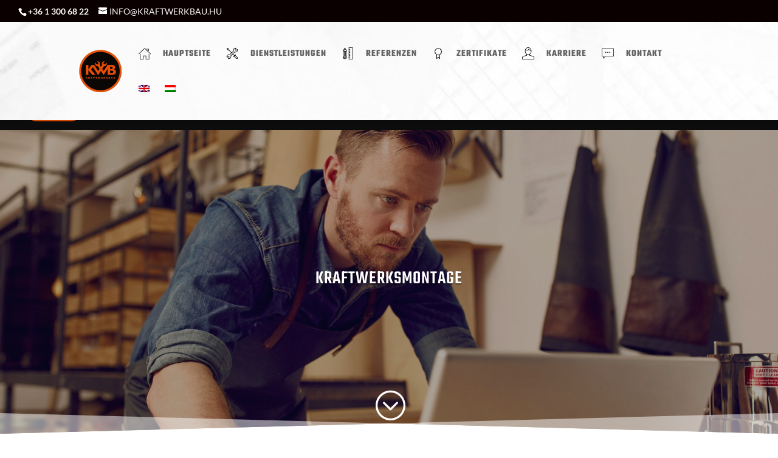

--- FILE ---
content_type: text/css
request_url: https://kraftwerkbau.hu/wp-content/themes/qmm-childtheme/style.css?ver=4.27.5
body_size: 674
content:
/*
 Theme Name:     Kraftwerkbau - Qmm Theme
 Description:    Kraftwerkbau website theme by Qmm.hu
 Author:         Qmm.hu
 Author URI:     https://qmm.hu
 Template:       Divi
 Version:        1.0.0
*/
 
 
/* =Theme customization starts here
------------------------------------------------------- */

#tanusitvanylista ul li { 
	border-bottom: 1px solid #efefef;
}

#main-footer { 
	display:none;
}

@media (max-width: 479px) {
	#clients .et_pb_column_1_4 {
    width: 49%!important;
}
	#clients .et_pb_column_1_4 img {
    width: 90%!important;
}
	
	#footer .footertext { 
		text-align:center!important;
	}
/*.et_header_style_left .logo_container a img { 
	display:none!important;
}*/

.mobile_menu_bar:before { 
	    top: 12px;
}

/*.et_header_style_left .logo_container a:before { 
	    content: '';
    width: 50%;
    opacity: 1;
    top: 5px;
    left: 0;
    position: absolute;
    background-image: url(/wp-content/uploads/2018/04/kreaftwerkbau_wca_head_logo.png)!important;
    background-size: 100% auto;
	background-repeat:no-repeat;
    height: 50px;
}*/
}


#main-header {
    background-image: url(/wp-content/uploads/2018/04/header_bg2.jpg);
    background-size: cover;
	background-repeat:no-repeat;
}

.menu-item a.menu-image-title-after.menu-image-not-hovered img, .menu-item a.menu-image-hovered.menu-image-title-after .menu-image-hover-wrapper { 
	width: 30px;
    height: auto;
}

.et_vertical_nav #main-header .container {
    width: auto;
    margin: 0 24px;
}

--- FILE ---
content_type: text/css
request_url: https://kraftwerkbau.hu/wp-content/et-cache/1363/et-core-unified-deferred-1363.min.css?ver=1765094584
body_size: 248
content:
.et_pb_section_3.et_pb_section{padding-top:18px;padding-right:0px;padding-bottom:62px;padding-left:0px;background-color:#0c0202!important}.et_pb_text_7.et_pb_text,.et_pb_text_8.et_pb_text{color:#e94f03!important}.et_pb_text_7{padding-top:40px!important}.et_pb_image_0{text-align:center}.et_pb_text_8{padding-top:40px!important;padding-right:0px!important;padding-left:0px!important;margin-right:0px!important;margin-left:0px!important}@media only screen and (max-width:980px){.et_pb_image_0 .et_pb_image_wrap img{width:auto}}@media only screen and (max-width:767px){.et_pb_image_0 .et_pb_image_wrap img{width:auto}}

--- FILE ---
content_type: image/svg+xml
request_url: https://kraftwerkbau.hu/wp-content/uploads/2018/04/if_Streamline-29_185049.svg
body_size: 1887
content:
<?xml version="1.0" ?><!DOCTYPE svg  PUBLIC '-//W3C//DTD SVG 1.1//EN'  'http://www.w3.org/Graphics/SVG/1.1/DTD/svg11.dtd'><svg enable-background="new 0 0 48 48" height="48px" version="1.1" viewBox="0 0 48 48" width="48px" xml:space="preserve" xmlns="http://www.w3.org/2000/svg" xmlns:xlink="http://www.w3.org/1999/xlink"><g id="Expanded"><g><g><path d="M43,48H29c-0.553,0-1-0.448-1-1V1c0-0.552,0.447-1,1-1h14c0.553,0,1,0.448,1,1v46C44,47.552,43.553,48,43,48z M30,46h12     V2H30V46z"/></g><g><rect height="2" width="5" x="29" y="8"/></g><g><rect height="2" width="5" x="29" y="14"/></g><g><rect height="2" width="5" x="29" y="20"/></g><g><rect height="2" width="5" x="29" y="26"/></g><g><rect height="2" width="5" x="29" y="32"/></g><g><rect height="2" width="5" x="29" y="38"/></g><g><path d="M15,46h-4c-2.757,0-5-2.243-5-5V12c0-0.197,0.059-0.391,0.168-0.555l6-9c0.371-0.557,1.293-0.557,1.664,0l6,9     C19.941,11.609,20,11.803,20,12v29C20,43.757,17.757,46,15,46z M8,12.303V41c0,1.654,1.346,3,3,3h4c1.654,0,3-1.346,3-3V12.303     l-5-7.5L8,12.303z"/></g><g><path d="M19,40H7c-0.553,0-1-0.448-1-1s0.447-1,1-1h12c0.553,0,1,0.448,1,1S19.553,40,19,40z"/></g><g><path d="M19,36H7c-0.553,0-1-0.448-1-1s0.447-1,1-1h12c0.553,0,1,0.448,1,1S19.553,36,19,36z"/></g><g><path d="M11,36c-0.553,0-1-0.448-1-1V16c0-0.552,0.447-1,1-1s1,0.448,1,1v19C12,35.552,11.553,36,11,36z"/></g><g><path d="M15,36c-0.553,0-1-0.448-1-1V16c0-0.552,0.447-1,1-1s1,0.448,1,1v19C16,35.552,15.553,36,15,36z"/></g><g><rect height="2" width="6" x="10" y="7"/></g><g><path d="M10,17c-2.206,0-4-1.794-4-4c0-0.552,0.447-1,1-1s1,0.448,1,1c0,1.103,0.897,2,2,2s2-0.897,2-2c0-0.552,0.447-1,1-1     s1,0.448,1,1C14,15.206,12.206,17,10,17z"/></g><g><path d="M16,17c-2.206,0-4-1.794-4-4c0-0.552,0.447-1,1-1s1,0.448,1,1c0,1.103,0.897,2,2,2s2-0.897,2-2c0-0.552,0.447-1,1-1     s1,0.448,1,1C20,15.206,18.206,17,16,17z"/></g></g></g></svg>

--- FILE ---
content_type: image/svg+xml
request_url: https://kraftwerkbau.hu/wp-content/uploads/2018/04/if_Streamline-62_185082.svg
body_size: 1284
content:
<?xml version="1.0" ?><!DOCTYPE svg  PUBLIC '-//W3C//DTD SVG 1.1//EN'  'http://www.w3.org/Graphics/SVG/1.1/DTD/svg11.dtd'><svg enable-background="new 0 0 48 48" height="48px" version="1.1" viewBox="0 0 48 48" width="48px" xml:space="preserve" xmlns="http://www.w3.org/2000/svg" xmlns:xlink="http://www.w3.org/1999/xlink"><g id="Expanded"><g><g><path d="M24.042,30c-7.145,0-12.958-6.729-12.958-15S16.896,0,24.042,0C31.187,0,37,6.729,37,15S31.187,30,24.042,30z M24.042,2     c-6.042,0-10.958,5.832-10.958,13s4.916,13,10.958,13S35,22.168,35,15S30.084,2,24.042,2z"/></g><g><path d="M47.982,48H0.019v-6.771c0-2.951,1.867-5.601,4.645-6.592L17,31.238v-4.155h2v5.679l-13.735,3.78     c-1.913,0.687-3.247,2.579-3.247,4.687V46h43.964v-4.771c0-2.107-1.333-4-3.319-4.709L29,32.762v-5.637h2v4.113l12.265,3.376     c2.85,1.015,4.717,3.663,4.717,6.614V48z"/></g><g><path d="M32.799,13.218c-0.068,0-0.136-0.001-0.205-0.004c-2.251-0.082-4.875-1.506-6.542-3.431     c-1.166,1.486-2.831,2.442-4.892,2.792c-3.605,0.619-7.728-0.765-8.982-1.982l1.393-1.436c0.604,0.587,4.035,1.994,7.254,1.446     c1.998-0.339,3.438-1.366,4.28-3.051l0.836-1.671l0.927,1.622c1.107,1.938,3.763,3.637,5.8,3.712     c0.906,0.024,1.55-0.247,1.961-0.857l1.659,1.117C35.528,12.604,34.295,13.218,32.799,13.218z"/></g></g></g></svg>

--- FILE ---
content_type: image/svg+xml
request_url: https://kraftwerkbau.hu/wp-content/uploads/2018/04/if_42.Badge_290108.svg
body_size: 1623
content:
<?xml version="1.0" ?><!DOCTYPE svg  PUBLIC '-//W3C//DTD SVG 1.1//EN'  'http://www.w3.org/Graphics/SVG/1.1/DTD/svg11.dtd'><svg enable-background="new 0 0 48 48" height="48px" id="Layer_1" version="1.1" viewBox="0 0 48 48" width="48px" xml:space="preserve" xmlns="http://www.w3.org/2000/svg" xmlns:xlink="http://www.w3.org/1999/xlink"><path clip-rule="evenodd" d="M36.992,20.483v4.02l-3.485,2.011l-2.01,3.482h-0.511  c0,0.001,0.001,0.003,0.001,0.004v15c0,0.004-0.002,0.007-0.002,0.011c0.004,0.254-0.089,0.51-0.283,0.704s-0.45,0.287-0.705,0.283  c-0.003,0-0.006,0.002-0.01,0.002c-0.32,0-0.593-0.16-0.775-0.395l-5.225-5.225l-5.225,5.225C18.58,45.84,18.308,46,17.987,46  c-0.004,0-0.007-0.002-0.01-0.002c-0.255,0.004-0.511-0.089-0.705-0.283c-0.193-0.194-0.287-0.45-0.283-0.704  c0-0.004-0.002-0.007-0.002-0.011V30c0-0.001,0.001-0.003,0.001-0.004h-0.507l-2.012-3.482l-3.484-2.011v-4.02l-2.011-3.482  l2.011-3.483V9.495l3.484-2.013l2.012-3.479h4.025l3.48-2.012l3.484,2.012h4.025l2.01,3.479l3.485,2.013v4.022L39,17.001  L36.992,20.483z M18.987,30v12.619l4.19-4.19c0.032-0.047,0.053-0.101,0.095-0.144c0.197-0.196,0.457-0.287,0.715-0.281  c0.258-0.006,0.518,0.085,0.715,0.281c0.042,0.043,0.062,0.097,0.095,0.144l4.19,4.19V30c0-0.001,0.001-0.003,0.001-0.004h-1.517  l-3.484,2.013l-3.48-2.013h-1.521C18.986,29.997,18.987,29.999,18.987,30z M34.987,14.052v-3.403l-2.948-1.703L30.34,6.003h-3.406  l-2.945-1.701l-2.943,1.701H17.64l-1.701,2.942l-2.949,1.703v3.404l-1.701,2.949l1.701,2.947v3.4l2.949,1.702l1.701,2.945h3.405  l2.943,1.701l2.945-1.701h3.405l1.699-2.945l2.949-1.702v-3.399l1.7-2.948L34.987,14.052z" fill-rule="evenodd"/></svg>

--- FILE ---
content_type: image/svg+xml
request_url: https://kraftwerkbau.hu/wp-content/uploads/2018/04/if_Streamline-76_185096.svg
body_size: 3335
content:
<?xml version="1.0" ?><!DOCTYPE svg  PUBLIC '-//W3C//DTD SVG 1.1//EN'  'http://www.w3.org/Graphics/SVG/1.1/DTD/svg11.dtd'><svg enable-background="new 0 0 48 48" height="48px" version="1.1" viewBox="0 0 48 48" width="48px" xml:space="preserve" xmlns="http://www.w3.org/2000/svg" xmlns:xlink="http://www.w3.org/1999/xlink"><g id="Expanded"><g><g><path d="M11.003,46L11.003,46c-1.217,0-2.4-0.239-3.517-0.712c-0.307-0.13-0.528-0.403-0.592-0.729s0.039-0.663,0.274-0.898     l3.535-3.534v-2.829H7.875L4.34,40.832c-0.235,0.235-0.57,0.34-0.898,0.274c-0.326-0.063-0.6-0.285-0.729-0.592     c-1.437-3.396-0.683-7.271,1.92-9.874c1.697-1.698,3.955-2.633,6.357-2.633c0.987,0,1.952,0.157,2.876,0.469l14.603-14.603     c-1.092-3.233-0.278-6.793,2.163-9.234c1.698-1.697,3.956-2.632,6.358-2.632c1.217,0,2.4,0.239,3.517,0.712     c0.307,0.13,0.528,0.403,0.592,0.729s-0.039,0.663-0.274,0.898L37.29,7.882v2.829h2.829l3.534-3.535     c0.235-0.235,0.568-0.34,0.898-0.274c0.326,0.063,0.6,0.285,0.729,0.592c1.437,3.396,0.683,7.271-1.92,9.874     C41.663,19.065,39.405,20,37.003,20c-0.987,0-1.952-0.157-2.876-0.469L19.524,34.134c1.092,3.233,0.277,6.793-2.164,9.234     C15.663,45.065,13.405,46,11.003,46z M9.766,43.892C10.171,43.964,10.584,44,11.003,44c1.868,0,3.623-0.727,4.943-2.046     c2.025-2.024,2.611-5.04,1.493-7.681c-0.159-0.375-0.074-0.809,0.214-1.097L33.169,17.66c0.289-0.288,0.724-0.374,1.097-0.214     C35.135,17.813,36.056,18,37.003,18c1.868,0,3.623-0.727,4.943-2.047c1.649-1.649,2.344-3.956,1.94-6.183l-2.647,2.647     c-0.188,0.188-0.442,0.293-0.707,0.293H36.29c-0.552,0-1-0.447-1-1V7.468c0-0.266,0.105-0.52,0.293-0.707l2.646-2.645     c-0.406-0.072-0.819-0.108-1.238-0.108c-1.868,0-3.624,0.727-4.944,2.046c-2.024,2.025-2.61,5.04-1.492,7.681     c0.159,0.375,0.074,0.809-0.214,1.097L14.824,30.348c-0.288,0.288-0.723,0.373-1.097,0.214c-0.869-0.367-1.79-0.554-2.737-0.554     c-1.868,0-3.624,0.727-4.943,2.047c-1.649,1.649-2.344,3.956-1.94,6.183l2.647-2.647c0.188-0.188,0.442-0.293,0.707-0.293h4.243     c0.552,0,1,0.447,1,1v4.243c0,0.266-0.105,0.52-0.293,0.707L9.766,43.892z"/></g><g><path d="M42,46c-1.068,0-2.073-0.416-2.829-1.172l-9.192-9.193c-0.391-0.391-0.391-1.023,0-1.414l4.242-4.242     c0.391-0.391,1.023-0.391,1.414,0l9.193,9.193C45.584,39.927,46,40.932,46,42c0,1.069-0.417,2.074-1.172,2.829     C44.073,45.584,43.069,46,42,46z M32.101,34.928l8.485,8.486c0.755,0.755,2.072,0.756,2.828,0C43.792,43.036,44,42.534,44,42     s-0.208-1.037-0.585-1.414L34.929,32.1L32.101,34.928z"/></g><g><rect height="2" transform="matrix(0.7071 0.7071 -0.7071 0.7071 15.776 -6.535)" width="16.137" x="7.708" y="14.776"/></g><g><path d="M28.564,38.05c-0.256,0-0.512-0.098-0.707-0.293c-0.391-0.391-0.391-1.023,0-1.414l8.485-8.485     c0.391-0.391,1.023-0.391,1.414,0s0.391,1.023,0,1.414l-8.485,8.485C29.076,37.952,28.82,38.05,28.564,38.05z"/></g><g><path d="M8.657,12.485c-0.256,0-0.512-0.098-0.707-0.293L2.293,6.535C2.105,6.348,2,6.094,2,5.828s0.105-0.52,0.293-0.707     l2.828-2.828c0.391-0.391,1.023-0.391,1.414,0l5.657,5.657c0.188,0.188,0.293,0.441,0.293,0.707s-0.105,0.52-0.293,0.707     l-2.828,2.828C9.169,12.388,8.913,12.485,8.657,12.485z M4.414,5.828l4.243,4.243l1.414-1.414L5.828,4.414L4.414,5.828z"/></g><g><rect height="2" transform="matrix(0.7071 0.7071 -0.7071 0.7071 29.3955 -12.1756)" width="10.381" x="24.204" y="28.394"/></g></g></g></svg>

--- FILE ---
content_type: image/svg+xml
request_url: https://kraftwerkbau.hu/wp-content/uploads/2018/04/if_Streamline-62_185082.svg
body_size: 1284
content:
<?xml version="1.0" ?><!DOCTYPE svg  PUBLIC '-//W3C//DTD SVG 1.1//EN'  'http://www.w3.org/Graphics/SVG/1.1/DTD/svg11.dtd'><svg enable-background="new 0 0 48 48" height="48px" version="1.1" viewBox="0 0 48 48" width="48px" xml:space="preserve" xmlns="http://www.w3.org/2000/svg" xmlns:xlink="http://www.w3.org/1999/xlink"><g id="Expanded"><g><g><path d="M24.042,30c-7.145,0-12.958-6.729-12.958-15S16.896,0,24.042,0C31.187,0,37,6.729,37,15S31.187,30,24.042,30z M24.042,2     c-6.042,0-10.958,5.832-10.958,13s4.916,13,10.958,13S35,22.168,35,15S30.084,2,24.042,2z"/></g><g><path d="M47.982,48H0.019v-6.771c0-2.951,1.867-5.601,4.645-6.592L17,31.238v-4.155h2v5.679l-13.735,3.78     c-1.913,0.687-3.247,2.579-3.247,4.687V46h43.964v-4.771c0-2.107-1.333-4-3.319-4.709L29,32.762v-5.637h2v4.113l12.265,3.376     c2.85,1.015,4.717,3.663,4.717,6.614V48z"/></g><g><path d="M32.799,13.218c-0.068,0-0.136-0.001-0.205-0.004c-2.251-0.082-4.875-1.506-6.542-3.431     c-1.166,1.486-2.831,2.442-4.892,2.792c-3.605,0.619-7.728-0.765-8.982-1.982l1.393-1.436c0.604,0.587,4.035,1.994,7.254,1.446     c1.998-0.339,3.438-1.366,4.28-3.051l0.836-1.671l0.927,1.622c1.107,1.938,3.763,3.637,5.8,3.712     c0.906,0.024,1.55-0.247,1.961-0.857l1.659,1.117C35.528,12.604,34.295,13.218,32.799,13.218z"/></g></g></g></svg>

--- FILE ---
content_type: image/svg+xml
request_url: https://kraftwerkbau.hu/wp-content/uploads/2018/04/if_42.Badge_290108.svg
body_size: 1623
content:
<?xml version="1.0" ?><!DOCTYPE svg  PUBLIC '-//W3C//DTD SVG 1.1//EN'  'http://www.w3.org/Graphics/SVG/1.1/DTD/svg11.dtd'><svg enable-background="new 0 0 48 48" height="48px" id="Layer_1" version="1.1" viewBox="0 0 48 48" width="48px" xml:space="preserve" xmlns="http://www.w3.org/2000/svg" xmlns:xlink="http://www.w3.org/1999/xlink"><path clip-rule="evenodd" d="M36.992,20.483v4.02l-3.485,2.011l-2.01,3.482h-0.511  c0,0.001,0.001,0.003,0.001,0.004v15c0,0.004-0.002,0.007-0.002,0.011c0.004,0.254-0.089,0.51-0.283,0.704s-0.45,0.287-0.705,0.283  c-0.003,0-0.006,0.002-0.01,0.002c-0.32,0-0.593-0.16-0.775-0.395l-5.225-5.225l-5.225,5.225C18.58,45.84,18.308,46,17.987,46  c-0.004,0-0.007-0.002-0.01-0.002c-0.255,0.004-0.511-0.089-0.705-0.283c-0.193-0.194-0.287-0.45-0.283-0.704  c0-0.004-0.002-0.007-0.002-0.011V30c0-0.001,0.001-0.003,0.001-0.004h-0.507l-2.012-3.482l-3.484-2.011v-4.02l-2.011-3.482  l2.011-3.483V9.495l3.484-2.013l2.012-3.479h4.025l3.48-2.012l3.484,2.012h4.025l2.01,3.479l3.485,2.013v4.022L39,17.001  L36.992,20.483z M18.987,30v12.619l4.19-4.19c0.032-0.047,0.053-0.101,0.095-0.144c0.197-0.196,0.457-0.287,0.715-0.281  c0.258-0.006,0.518,0.085,0.715,0.281c0.042,0.043,0.062,0.097,0.095,0.144l4.19,4.19V30c0-0.001,0.001-0.003,0.001-0.004h-1.517  l-3.484,2.013l-3.48-2.013h-1.521C18.986,29.997,18.987,29.999,18.987,30z M34.987,14.052v-3.403l-2.948-1.703L30.34,6.003h-3.406  l-2.945-1.701l-2.943,1.701H17.64l-1.701,2.942l-2.949,1.703v3.404l-1.701,2.949l1.701,2.947v3.4l2.949,1.702l1.701,2.945h3.405  l2.943,1.701l2.945-1.701h3.405l1.699-2.945l2.949-1.702v-3.399l1.7-2.948L34.987,14.052z" fill-rule="evenodd"/></svg>

--- FILE ---
content_type: image/svg+xml
request_url: https://kraftwerkbau.hu/wp-content/uploads/2018/04/if_Streamline-76_185096.svg
body_size: 3335
content:
<?xml version="1.0" ?><!DOCTYPE svg  PUBLIC '-//W3C//DTD SVG 1.1//EN'  'http://www.w3.org/Graphics/SVG/1.1/DTD/svg11.dtd'><svg enable-background="new 0 0 48 48" height="48px" version="1.1" viewBox="0 0 48 48" width="48px" xml:space="preserve" xmlns="http://www.w3.org/2000/svg" xmlns:xlink="http://www.w3.org/1999/xlink"><g id="Expanded"><g><g><path d="M11.003,46L11.003,46c-1.217,0-2.4-0.239-3.517-0.712c-0.307-0.13-0.528-0.403-0.592-0.729s0.039-0.663,0.274-0.898     l3.535-3.534v-2.829H7.875L4.34,40.832c-0.235,0.235-0.57,0.34-0.898,0.274c-0.326-0.063-0.6-0.285-0.729-0.592     c-1.437-3.396-0.683-7.271,1.92-9.874c1.697-1.698,3.955-2.633,6.357-2.633c0.987,0,1.952,0.157,2.876,0.469l14.603-14.603     c-1.092-3.233-0.278-6.793,2.163-9.234c1.698-1.697,3.956-2.632,6.358-2.632c1.217,0,2.4,0.239,3.517,0.712     c0.307,0.13,0.528,0.403,0.592,0.729s-0.039,0.663-0.274,0.898L37.29,7.882v2.829h2.829l3.534-3.535     c0.235-0.235,0.568-0.34,0.898-0.274c0.326,0.063,0.6,0.285,0.729,0.592c1.437,3.396,0.683,7.271-1.92,9.874     C41.663,19.065,39.405,20,37.003,20c-0.987,0-1.952-0.157-2.876-0.469L19.524,34.134c1.092,3.233,0.277,6.793-2.164,9.234     C15.663,45.065,13.405,46,11.003,46z M9.766,43.892C10.171,43.964,10.584,44,11.003,44c1.868,0,3.623-0.727,4.943-2.046     c2.025-2.024,2.611-5.04,1.493-7.681c-0.159-0.375-0.074-0.809,0.214-1.097L33.169,17.66c0.289-0.288,0.724-0.374,1.097-0.214     C35.135,17.813,36.056,18,37.003,18c1.868,0,3.623-0.727,4.943-2.047c1.649-1.649,2.344-3.956,1.94-6.183l-2.647,2.647     c-0.188,0.188-0.442,0.293-0.707,0.293H36.29c-0.552,0-1-0.447-1-1V7.468c0-0.266,0.105-0.52,0.293-0.707l2.646-2.645     c-0.406-0.072-0.819-0.108-1.238-0.108c-1.868,0-3.624,0.727-4.944,2.046c-2.024,2.025-2.61,5.04-1.492,7.681     c0.159,0.375,0.074,0.809-0.214,1.097L14.824,30.348c-0.288,0.288-0.723,0.373-1.097,0.214c-0.869-0.367-1.79-0.554-2.737-0.554     c-1.868,0-3.624,0.727-4.943,2.047c-1.649,1.649-2.344,3.956-1.94,6.183l2.647-2.647c0.188-0.188,0.442-0.293,0.707-0.293h4.243     c0.552,0,1,0.447,1,1v4.243c0,0.266-0.105,0.52-0.293,0.707L9.766,43.892z"/></g><g><path d="M42,46c-1.068,0-2.073-0.416-2.829-1.172l-9.192-9.193c-0.391-0.391-0.391-1.023,0-1.414l4.242-4.242     c0.391-0.391,1.023-0.391,1.414,0l9.193,9.193C45.584,39.927,46,40.932,46,42c0,1.069-0.417,2.074-1.172,2.829     C44.073,45.584,43.069,46,42,46z M32.101,34.928l8.485,8.486c0.755,0.755,2.072,0.756,2.828,0C43.792,43.036,44,42.534,44,42     s-0.208-1.037-0.585-1.414L34.929,32.1L32.101,34.928z"/></g><g><rect height="2" transform="matrix(0.7071 0.7071 -0.7071 0.7071 15.776 -6.535)" width="16.137" x="7.708" y="14.776"/></g><g><path d="M28.564,38.05c-0.256,0-0.512-0.098-0.707-0.293c-0.391-0.391-0.391-1.023,0-1.414l8.485-8.485     c0.391-0.391,1.023-0.391,1.414,0s0.391,1.023,0,1.414l-8.485,8.485C29.076,37.952,28.82,38.05,28.564,38.05z"/></g><g><path d="M8.657,12.485c-0.256,0-0.512-0.098-0.707-0.293L2.293,6.535C2.105,6.348,2,6.094,2,5.828s0.105-0.52,0.293-0.707     l2.828-2.828c0.391-0.391,1.023-0.391,1.414,0l5.657,5.657c0.188,0.188,0.293,0.441,0.293,0.707s-0.105,0.52-0.293,0.707     l-2.828,2.828C9.169,12.388,8.913,12.485,8.657,12.485z M4.414,5.828l4.243,4.243l1.414-1.414L5.828,4.414L4.414,5.828z"/></g><g><rect height="2" transform="matrix(0.7071 0.7071 -0.7071 0.7071 29.3955 -12.1756)" width="10.381" x="24.204" y="28.394"/></g></g></g></svg>

--- FILE ---
content_type: image/svg+xml
request_url: https://kraftwerkbau.hu/wp-content/uploads/2018/04/if_Streamline-59_185079.svg
body_size: 732
content:
<?xml version="1.0" ?><!DOCTYPE svg  PUBLIC '-//W3C//DTD SVG 1.1//EN'  'http://www.w3.org/Graphics/SVG/1.1/DTD/svg11.dtd'><svg enable-background="new 0 0 48 48" height="48px" version="1.1" viewBox="0 0 48 48" width="48px" xml:space="preserve" xmlns="http://www.w3.org/2000/svg" xmlns:xlink="http://www.w3.org/1999/xlink"><g id="Expanded"><g><g><path d="M6,45.414V36H3c-1.654,0-3-1.346-3-3V7c0-1.654,1.346-3,3-3h42c1.654,0,3,1.346,3,3v26c0,1.654-1.346,3-3,3H15.414     L6,45.414z M3,6C2.448,6,2,6.448,2,7v26c0,0.552,0.448,1,1,1h5v6.586L14.586,34H45c0.552,0,1-0.448,1-1V7c0-0.552-0.448-1-1-1H3z     "/></g><g><circle cx="16" cy="20" r="2"/></g><g><circle cx="32" cy="20" r="2"/></g><g><circle cx="24" cy="20" r="2"/></g></g></g></svg>

--- FILE ---
content_type: image/svg+xml
request_url: https://kraftwerkbau.hu/wp-content/uploads/2018/04/if_Streamline-29_185049.svg
body_size: 1887
content:
<?xml version="1.0" ?><!DOCTYPE svg  PUBLIC '-//W3C//DTD SVG 1.1//EN'  'http://www.w3.org/Graphics/SVG/1.1/DTD/svg11.dtd'><svg enable-background="new 0 0 48 48" height="48px" version="1.1" viewBox="0 0 48 48" width="48px" xml:space="preserve" xmlns="http://www.w3.org/2000/svg" xmlns:xlink="http://www.w3.org/1999/xlink"><g id="Expanded"><g><g><path d="M43,48H29c-0.553,0-1-0.448-1-1V1c0-0.552,0.447-1,1-1h14c0.553,0,1,0.448,1,1v46C44,47.552,43.553,48,43,48z M30,46h12     V2H30V46z"/></g><g><rect height="2" width="5" x="29" y="8"/></g><g><rect height="2" width="5" x="29" y="14"/></g><g><rect height="2" width="5" x="29" y="20"/></g><g><rect height="2" width="5" x="29" y="26"/></g><g><rect height="2" width="5" x="29" y="32"/></g><g><rect height="2" width="5" x="29" y="38"/></g><g><path d="M15,46h-4c-2.757,0-5-2.243-5-5V12c0-0.197,0.059-0.391,0.168-0.555l6-9c0.371-0.557,1.293-0.557,1.664,0l6,9     C19.941,11.609,20,11.803,20,12v29C20,43.757,17.757,46,15,46z M8,12.303V41c0,1.654,1.346,3,3,3h4c1.654,0,3-1.346,3-3V12.303     l-5-7.5L8,12.303z"/></g><g><path d="M19,40H7c-0.553,0-1-0.448-1-1s0.447-1,1-1h12c0.553,0,1,0.448,1,1S19.553,40,19,40z"/></g><g><path d="M19,36H7c-0.553,0-1-0.448-1-1s0.447-1,1-1h12c0.553,0,1,0.448,1,1S19.553,36,19,36z"/></g><g><path d="M11,36c-0.553,0-1-0.448-1-1V16c0-0.552,0.447-1,1-1s1,0.448,1,1v19C12,35.552,11.553,36,11,36z"/></g><g><path d="M15,36c-0.553,0-1-0.448-1-1V16c0-0.552,0.447-1,1-1s1,0.448,1,1v19C16,35.552,15.553,36,15,36z"/></g><g><rect height="2" width="6" x="10" y="7"/></g><g><path d="M10,17c-2.206,0-4-1.794-4-4c0-0.552,0.447-1,1-1s1,0.448,1,1c0,1.103,0.897,2,2,2s2-0.897,2-2c0-0.552,0.447-1,1-1     s1,0.448,1,1C14,15.206,12.206,17,10,17z"/></g><g><path d="M16,17c-2.206,0-4-1.794-4-4c0-0.552,0.447-1,1-1s1,0.448,1,1c0,1.103,0.897,2,2,2s2-0.897,2-2c0-0.552,0.447-1,1-1     s1,0.448,1,1C20,15.206,18.206,17,16,17z"/></g></g></g></svg>